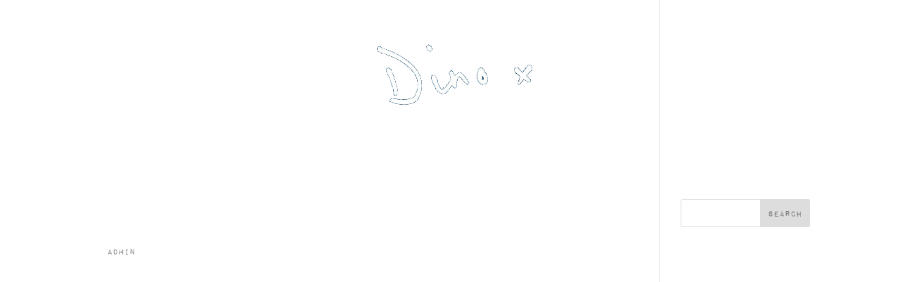

--- FILE ---
content_type: text/css
request_url: https://dinobar.co.uk/wp-content/et-cache/766/et-divi-dynamic-766-late.css?ver=1765375086
body_size: 811
content:
.et-db #et-boc .et-l .et-waypoint.et_pb_animation_off,.et-db #et-boc .et-l .et-waypoint:not(.et_pb_counters).et_pb_animation_off,.et-db #et-boc .et-l .et_pb_animation_off{opacity:1}.et-db #et-boc .et-l .et-waypoint.et_pb_animation_left.et-animated,.et-db #et-boc .et-l .et_pb_animation_left.et-animated{opacity:1;-webkit-animation:fadeLeft 1s cubic-bezier(.77,0,.175,1) 1;animation:fadeLeft 1s cubic-bezier(.77,0,.175,1) 1}.et-db #et-boc .et-l .et-waypoint.et_pb_animation_right.et-animated,.et-db #et-boc .et-l .et_pb_animation_right.et-animated{opacity:1;-webkit-animation:fadeRight 1s cubic-bezier(.77,0,.175,1) 1;animation:fadeRight 1s cubic-bezier(.77,0,.175,1) 1}.et-db #et-boc .et-l .et-waypoint.et_pb_animation_top.et-animated,.et-db #et-boc .et-l .et_pb_animation_top.et-animated{opacity:1;-webkit-animation:fadeTop 1s cubic-bezier(.77,0,.175,1) 1;animation:fadeTop 1s cubic-bezier(.77,0,.175,1) 1}.et-db #et-boc .et-l .et-waypoint.et_pb_animation_bottom.et-animated,.et-db #et-boc .et-l .et_pb_animation_bottom.et-animated{opacity:1;-webkit-animation:fadeBottom 1s cubic-bezier(.77,0,.175,1) 1;animation:fadeBottom 1s cubic-bezier(.77,0,.175,1) 1}.et-db #et-boc .et-l .et-waypoint.et_pb_animation_fade_in.et-animated,.et-db #et-boc .et-l .et_pb_animation_fade_in.et-animated{opacity:1;-webkit-animation:fadeIn 1s cubic-bezier(.77,0,.175,1) 1;animation:fadeIn 1s cubic-bezier(.77,0,.175,1) 1}@media (max-width:980px){.et-db #et-boc .et-l .et-waypoint.et_pb_animation_off_tablet,.et-db #et-boc .et-l .et-waypoint:not(.et_pb_counters).et_pb_animation_off_tablet,.et-db #et-boc .et-l .et_pb_animation_off_tablet{opacity:1;-webkit-animation:none;animation:none}.et-db #et-boc .et-l .et-waypoint.et_pb_animation_left_tablet.et-animated,.et-db #et-boc .et-l .et_pb_animation_left_tablet.et-animated{opacity:1;-webkit-animation:fadeLeft 1s cubic-bezier(.77,0,.175,1) 1;animation:fadeLeft 1s cubic-bezier(.77,0,.175,1) 1}.et-db #et-boc .et-l .et-waypoint.et_pb_animation_right_tablet.et-animated,.et-db #et-boc .et-l .et_pb_animation_right_tablet.et-animated{opacity:1;-webkit-animation:fadeRight 1s cubic-bezier(.77,0,.175,1) 1;animation:fadeRight 1s cubic-bezier(.77,0,.175,1) 1}.et-db #et-boc .et-l .et-waypoint.et_pb_animation_top_tablet.et-animated,.et-db #et-boc .et-l .et_pb_animation_top_tablet.et-animated{opacity:1;-webkit-animation:fadeTop 1s cubic-bezier(.77,0,.175,1) 1;animation:fadeTop 1s cubic-bezier(.77,0,.175,1) 1}.et-db #et-boc .et-l .et-waypoint.et_pb_animation_bottom_tablet.et-animated,.et-db #et-boc .et-l .et_pb_animation_bottom_tablet.et-animated{opacity:1;-webkit-animation:fadeBottom 1s cubic-bezier(.77,0,.175,1) 1;animation:fadeBottom 1s cubic-bezier(.77,0,.175,1) 1}.et-db #et-boc .et-l .et-waypoint.et_pb_animation_fade_in_tablet.et-animated,.et-db #et-boc .et-l .et_pb_animation_fade_in_tablet.et-animated{opacity:1;-webkit-animation:fadeIn 1s cubic-bezier(.77,0,.175,1) 1;animation:fadeIn 1s cubic-bezier(.77,0,.175,1) 1}}@media (max-width:767px){.et-db #et-boc .et-l .et-waypoint.et_pb_animation_off_phone,.et-db #et-boc .et-l .et-waypoint:not(.et_pb_counters).et_pb_animation_off_phone,.et-db #et-boc .et-l .et_pb_animation_off_phone{opacity:1;-webkit-animation:none;animation:none}.et-db #et-boc .et-l .et-waypoint.et_pb_animation_left_phone.et-animated,.et-db #et-boc .et-l .et_pb_animation_left_phone.et-animated{opacity:1;-webkit-animation:fadeLeft 1s cubic-bezier(.77,0,.175,1) 1;animation:fadeLeft 1s cubic-bezier(.77,0,.175,1) 1}.et-db #et-boc .et-l .et-waypoint.et_pb_animation_right_phone.et-animated,.et-db #et-boc .et-l .et_pb_animation_right_phone.et-animated{opacity:1;-webkit-animation:fadeRight 1s cubic-bezier(.77,0,.175,1) 1;animation:fadeRight 1s cubic-bezier(.77,0,.175,1) 1}.et-db #et-boc .et-l .et-waypoint.et_pb_animation_top_phone.et-animated,.et-db #et-boc .et-l .et_pb_animation_top_phone.et-animated{opacity:1;-webkit-animation:fadeTop 1s cubic-bezier(.77,0,.175,1) 1;animation:fadeTop 1s cubic-bezier(.77,0,.175,1) 1}.et-db #et-boc .et-l .et-waypoint.et_pb_animation_bottom_phone.et-animated,.et-db #et-boc .et-l .et_pb_animation_bottom_phone.et-animated{opacity:1;-webkit-animation:fadeBottom 1s cubic-bezier(.77,0,.175,1) 1;animation:fadeBottom 1s cubic-bezier(.77,0,.175,1) 1}.et-db #et-boc .et-l .et-waypoint.et_pb_animation_fade_in_phone.et-animated,.et-db #et-boc .et-l .et_pb_animation_fade_in_phone.et-animated{opacity:1;-webkit-animation:fadeIn 1s cubic-bezier(.77,0,.175,1) 1;animation:fadeIn 1s cubic-bezier(.77,0,.175,1) 1}}
@font-face{font-family:ETmodules;font-display:block;src:url(//dinobar.co.uk/wp-content/themes/Divi/core/admin/fonts/modules/all/modules.eot);src:url(//dinobar.co.uk/wp-content/themes/Divi/core/admin/fonts/modules/all/modules.eot?#iefix) format("embedded-opentype"),url(//dinobar.co.uk/wp-content/themes/Divi/core/admin/fonts/modules/all/modules.woff) format("woff"),url(//dinobar.co.uk/wp-content/themes/Divi/core/admin/fonts/modules/all/modules.ttf) format("truetype"),url(//dinobar.co.uk/wp-content/themes/Divi/core/admin/fonts/modules/all/modules.svg#ETmodules) format("svg");font-weight:400;font-style:normal}
@font-face{font-family:FontAwesome;font-style:normal;font-weight:400;font-display:block;src:url(//dinobar.co.uk/wp-content/themes/Divi/core/admin/fonts/fontawesome/fa-regular-400.eot);src:url(//dinobar.co.uk/wp-content/themes/Divi/core/admin/fonts/fontawesome/fa-regular-400.eot?#iefix) format("embedded-opentype"),url(//dinobar.co.uk/wp-content/themes/Divi/core/admin/fonts/fontawesome/fa-regular-400.woff2) format("woff2"),url(//dinobar.co.uk/wp-content/themes/Divi/core/admin/fonts/fontawesome/fa-regular-400.woff) format("woff"),url(//dinobar.co.uk/wp-content/themes/Divi/core/admin/fonts/fontawesome/fa-regular-400.ttf) format("truetype"),url(//dinobar.co.uk/wp-content/themes/Divi/core/admin/fonts/fontawesome/fa-regular-400.svg#fontawesome) format("svg")}@font-face{font-family:FontAwesome;font-style:normal;font-weight:900;font-display:block;src:url(//dinobar.co.uk/wp-content/themes/Divi/core/admin/fonts/fontawesome/fa-solid-900.eot);src:url(//dinobar.co.uk/wp-content/themes/Divi/core/admin/fonts/fontawesome/fa-solid-900.eot?#iefix) format("embedded-opentype"),url(//dinobar.co.uk/wp-content/themes/Divi/core/admin/fonts/fontawesome/fa-solid-900.woff2) format("woff2"),url(//dinobar.co.uk/wp-content/themes/Divi/core/admin/fonts/fontawesome/fa-solid-900.woff) format("woff"),url(//dinobar.co.uk/wp-content/themes/Divi/core/admin/fonts/fontawesome/fa-solid-900.ttf) format("truetype"),url(//dinobar.co.uk/wp-content/themes/Divi/core/admin/fonts/fontawesome/fa-solid-900.svg#fontawesome) format("svg")}@font-face{font-family:FontAwesome;font-style:normal;font-weight:400;font-display:block;src:url(//dinobar.co.uk/wp-content/themes/Divi/core/admin/fonts/fontawesome/fa-brands-400.eot);src:url(//dinobar.co.uk/wp-content/themes/Divi/core/admin/fonts/fontawesome/fa-brands-400.eot?#iefix) format("embedded-opentype"),url(//dinobar.co.uk/wp-content/themes/Divi/core/admin/fonts/fontawesome/fa-brands-400.woff2) format("woff2"),url(//dinobar.co.uk/wp-content/themes/Divi/core/admin/fonts/fontawesome/fa-brands-400.woff) format("woff"),url(//dinobar.co.uk/wp-content/themes/Divi/core/admin/fonts/fontawesome/fa-brands-400.ttf) format("truetype"),url(//dinobar.co.uk/wp-content/themes/Divi/core/admin/fonts/fontawesome/fa-brands-400.svg#fontawesome) format("svg")}
@font-face{font-family:ETmodules;font-display:block;src:url(//dinobar.co.uk/wp-content/themes/Divi/core/admin/fonts/modules/social/modules.eot);src:url(//dinobar.co.uk/wp-content/themes/Divi/core/admin/fonts/modules/social/modules.eot?#iefix) format("embedded-opentype"),url(//dinobar.co.uk/wp-content/themes/Divi/core/admin/fonts/modules/social/modules.woff) format("woff"),url(//dinobar.co.uk/wp-content/themes/Divi/core/admin/fonts/modules/social/modules.ttf) format("truetype"),url(//dinobar.co.uk/wp-content/themes/Divi/core/admin/fonts/modules/social/modules.svg#ETmodules) format("svg");font-weight:400;font-style:normal}

--- FILE ---
content_type: text/css
request_url: https://dinobar.co.uk/wp-content/et-cache/766/et-divi-dynamic-766-late.css
body_size: 811
content:
.et-db #et-boc .et-l .et-waypoint.et_pb_animation_off,.et-db #et-boc .et-l .et-waypoint:not(.et_pb_counters).et_pb_animation_off,.et-db #et-boc .et-l .et_pb_animation_off{opacity:1}.et-db #et-boc .et-l .et-waypoint.et_pb_animation_left.et-animated,.et-db #et-boc .et-l .et_pb_animation_left.et-animated{opacity:1;-webkit-animation:fadeLeft 1s cubic-bezier(.77,0,.175,1) 1;animation:fadeLeft 1s cubic-bezier(.77,0,.175,1) 1}.et-db #et-boc .et-l .et-waypoint.et_pb_animation_right.et-animated,.et-db #et-boc .et-l .et_pb_animation_right.et-animated{opacity:1;-webkit-animation:fadeRight 1s cubic-bezier(.77,0,.175,1) 1;animation:fadeRight 1s cubic-bezier(.77,0,.175,1) 1}.et-db #et-boc .et-l .et-waypoint.et_pb_animation_top.et-animated,.et-db #et-boc .et-l .et_pb_animation_top.et-animated{opacity:1;-webkit-animation:fadeTop 1s cubic-bezier(.77,0,.175,1) 1;animation:fadeTop 1s cubic-bezier(.77,0,.175,1) 1}.et-db #et-boc .et-l .et-waypoint.et_pb_animation_bottom.et-animated,.et-db #et-boc .et-l .et_pb_animation_bottom.et-animated{opacity:1;-webkit-animation:fadeBottom 1s cubic-bezier(.77,0,.175,1) 1;animation:fadeBottom 1s cubic-bezier(.77,0,.175,1) 1}.et-db #et-boc .et-l .et-waypoint.et_pb_animation_fade_in.et-animated,.et-db #et-boc .et-l .et_pb_animation_fade_in.et-animated{opacity:1;-webkit-animation:fadeIn 1s cubic-bezier(.77,0,.175,1) 1;animation:fadeIn 1s cubic-bezier(.77,0,.175,1) 1}@media (max-width:980px){.et-db #et-boc .et-l .et-waypoint.et_pb_animation_off_tablet,.et-db #et-boc .et-l .et-waypoint:not(.et_pb_counters).et_pb_animation_off_tablet,.et-db #et-boc .et-l .et_pb_animation_off_tablet{opacity:1;-webkit-animation:none;animation:none}.et-db #et-boc .et-l .et-waypoint.et_pb_animation_left_tablet.et-animated,.et-db #et-boc .et-l .et_pb_animation_left_tablet.et-animated{opacity:1;-webkit-animation:fadeLeft 1s cubic-bezier(.77,0,.175,1) 1;animation:fadeLeft 1s cubic-bezier(.77,0,.175,1) 1}.et-db #et-boc .et-l .et-waypoint.et_pb_animation_right_tablet.et-animated,.et-db #et-boc .et-l .et_pb_animation_right_tablet.et-animated{opacity:1;-webkit-animation:fadeRight 1s cubic-bezier(.77,0,.175,1) 1;animation:fadeRight 1s cubic-bezier(.77,0,.175,1) 1}.et-db #et-boc .et-l .et-waypoint.et_pb_animation_top_tablet.et-animated,.et-db #et-boc .et-l .et_pb_animation_top_tablet.et-animated{opacity:1;-webkit-animation:fadeTop 1s cubic-bezier(.77,0,.175,1) 1;animation:fadeTop 1s cubic-bezier(.77,0,.175,1) 1}.et-db #et-boc .et-l .et-waypoint.et_pb_animation_bottom_tablet.et-animated,.et-db #et-boc .et-l .et_pb_animation_bottom_tablet.et-animated{opacity:1;-webkit-animation:fadeBottom 1s cubic-bezier(.77,0,.175,1) 1;animation:fadeBottom 1s cubic-bezier(.77,0,.175,1) 1}.et-db #et-boc .et-l .et-waypoint.et_pb_animation_fade_in_tablet.et-animated,.et-db #et-boc .et-l .et_pb_animation_fade_in_tablet.et-animated{opacity:1;-webkit-animation:fadeIn 1s cubic-bezier(.77,0,.175,1) 1;animation:fadeIn 1s cubic-bezier(.77,0,.175,1) 1}}@media (max-width:767px){.et-db #et-boc .et-l .et-waypoint.et_pb_animation_off_phone,.et-db #et-boc .et-l .et-waypoint:not(.et_pb_counters).et_pb_animation_off_phone,.et-db #et-boc .et-l .et_pb_animation_off_phone{opacity:1;-webkit-animation:none;animation:none}.et-db #et-boc .et-l .et-waypoint.et_pb_animation_left_phone.et-animated,.et-db #et-boc .et-l .et_pb_animation_left_phone.et-animated{opacity:1;-webkit-animation:fadeLeft 1s cubic-bezier(.77,0,.175,1) 1;animation:fadeLeft 1s cubic-bezier(.77,0,.175,1) 1}.et-db #et-boc .et-l .et-waypoint.et_pb_animation_right_phone.et-animated,.et-db #et-boc .et-l .et_pb_animation_right_phone.et-animated{opacity:1;-webkit-animation:fadeRight 1s cubic-bezier(.77,0,.175,1) 1;animation:fadeRight 1s cubic-bezier(.77,0,.175,1) 1}.et-db #et-boc .et-l .et-waypoint.et_pb_animation_top_phone.et-animated,.et-db #et-boc .et-l .et_pb_animation_top_phone.et-animated{opacity:1;-webkit-animation:fadeTop 1s cubic-bezier(.77,0,.175,1) 1;animation:fadeTop 1s cubic-bezier(.77,0,.175,1) 1}.et-db #et-boc .et-l .et-waypoint.et_pb_animation_bottom_phone.et-animated,.et-db #et-boc .et-l .et_pb_animation_bottom_phone.et-animated{opacity:1;-webkit-animation:fadeBottom 1s cubic-bezier(.77,0,.175,1) 1;animation:fadeBottom 1s cubic-bezier(.77,0,.175,1) 1}.et-db #et-boc .et-l .et-waypoint.et_pb_animation_fade_in_phone.et-animated,.et-db #et-boc .et-l .et_pb_animation_fade_in_phone.et-animated{opacity:1;-webkit-animation:fadeIn 1s cubic-bezier(.77,0,.175,1) 1;animation:fadeIn 1s cubic-bezier(.77,0,.175,1) 1}}
@font-face{font-family:ETmodules;font-display:block;src:url(//dinobar.co.uk/wp-content/themes/Divi/core/admin/fonts/modules/all/modules.eot);src:url(//dinobar.co.uk/wp-content/themes/Divi/core/admin/fonts/modules/all/modules.eot?#iefix) format("embedded-opentype"),url(//dinobar.co.uk/wp-content/themes/Divi/core/admin/fonts/modules/all/modules.woff) format("woff"),url(//dinobar.co.uk/wp-content/themes/Divi/core/admin/fonts/modules/all/modules.ttf) format("truetype"),url(//dinobar.co.uk/wp-content/themes/Divi/core/admin/fonts/modules/all/modules.svg#ETmodules) format("svg");font-weight:400;font-style:normal}
@font-face{font-family:FontAwesome;font-style:normal;font-weight:400;font-display:block;src:url(//dinobar.co.uk/wp-content/themes/Divi/core/admin/fonts/fontawesome/fa-regular-400.eot);src:url(//dinobar.co.uk/wp-content/themes/Divi/core/admin/fonts/fontawesome/fa-regular-400.eot?#iefix) format("embedded-opentype"),url(//dinobar.co.uk/wp-content/themes/Divi/core/admin/fonts/fontawesome/fa-regular-400.woff2) format("woff2"),url(//dinobar.co.uk/wp-content/themes/Divi/core/admin/fonts/fontawesome/fa-regular-400.woff) format("woff"),url(//dinobar.co.uk/wp-content/themes/Divi/core/admin/fonts/fontawesome/fa-regular-400.ttf) format("truetype"),url(//dinobar.co.uk/wp-content/themes/Divi/core/admin/fonts/fontawesome/fa-regular-400.svg#fontawesome) format("svg")}@font-face{font-family:FontAwesome;font-style:normal;font-weight:900;font-display:block;src:url(//dinobar.co.uk/wp-content/themes/Divi/core/admin/fonts/fontawesome/fa-solid-900.eot);src:url(//dinobar.co.uk/wp-content/themes/Divi/core/admin/fonts/fontawesome/fa-solid-900.eot?#iefix) format("embedded-opentype"),url(//dinobar.co.uk/wp-content/themes/Divi/core/admin/fonts/fontawesome/fa-solid-900.woff2) format("woff2"),url(//dinobar.co.uk/wp-content/themes/Divi/core/admin/fonts/fontawesome/fa-solid-900.woff) format("woff"),url(//dinobar.co.uk/wp-content/themes/Divi/core/admin/fonts/fontawesome/fa-solid-900.ttf) format("truetype"),url(//dinobar.co.uk/wp-content/themes/Divi/core/admin/fonts/fontawesome/fa-solid-900.svg#fontawesome) format("svg")}@font-face{font-family:FontAwesome;font-style:normal;font-weight:400;font-display:block;src:url(//dinobar.co.uk/wp-content/themes/Divi/core/admin/fonts/fontawesome/fa-brands-400.eot);src:url(//dinobar.co.uk/wp-content/themes/Divi/core/admin/fonts/fontawesome/fa-brands-400.eot?#iefix) format("embedded-opentype"),url(//dinobar.co.uk/wp-content/themes/Divi/core/admin/fonts/fontawesome/fa-brands-400.woff2) format("woff2"),url(//dinobar.co.uk/wp-content/themes/Divi/core/admin/fonts/fontawesome/fa-brands-400.woff) format("woff"),url(//dinobar.co.uk/wp-content/themes/Divi/core/admin/fonts/fontawesome/fa-brands-400.ttf) format("truetype"),url(//dinobar.co.uk/wp-content/themes/Divi/core/admin/fonts/fontawesome/fa-brands-400.svg#fontawesome) format("svg")}
@font-face{font-family:ETmodules;font-display:block;src:url(//dinobar.co.uk/wp-content/themes/Divi/core/admin/fonts/modules/social/modules.eot);src:url(//dinobar.co.uk/wp-content/themes/Divi/core/admin/fonts/modules/social/modules.eot?#iefix) format("embedded-opentype"),url(//dinobar.co.uk/wp-content/themes/Divi/core/admin/fonts/modules/social/modules.woff) format("woff"),url(//dinobar.co.uk/wp-content/themes/Divi/core/admin/fonts/modules/social/modules.ttf) format("truetype"),url(//dinobar.co.uk/wp-content/themes/Divi/core/admin/fonts/modules/social/modules.svg#ETmodules) format("svg");font-weight:400;font-style:normal}